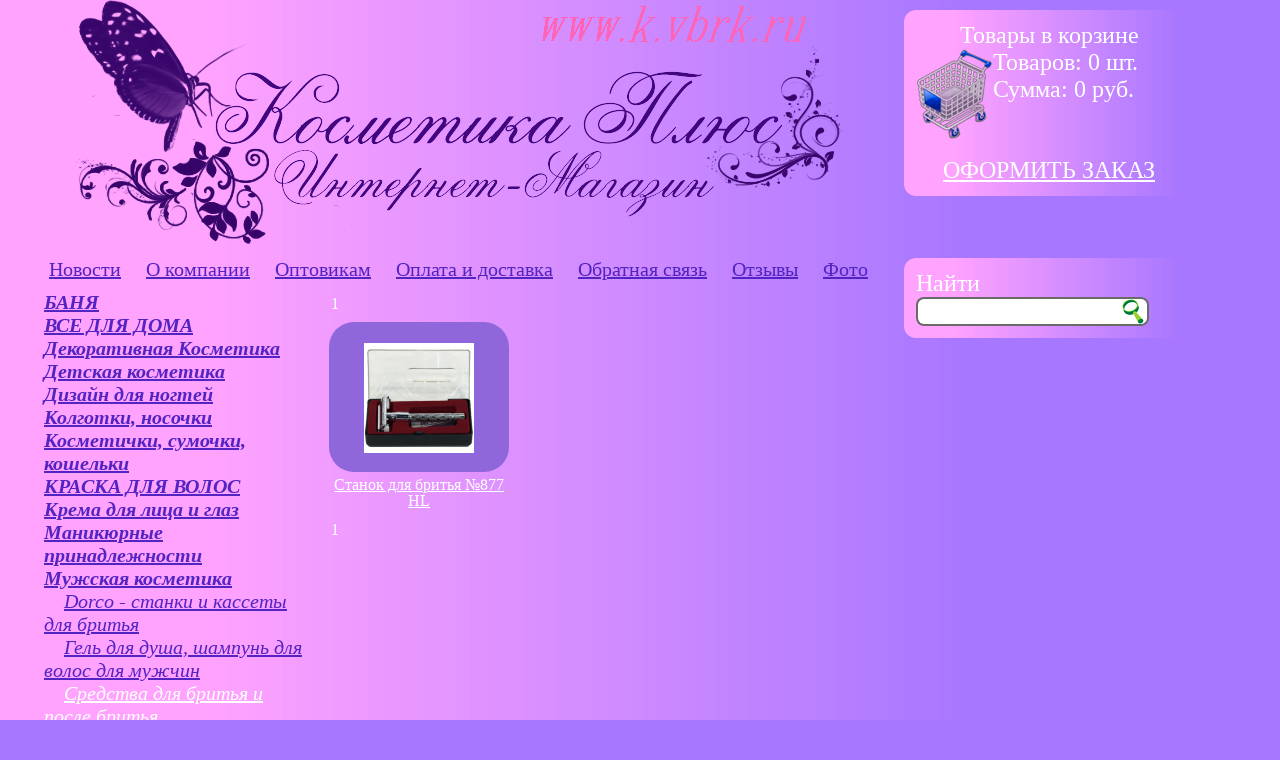

--- FILE ---
content_type: text/html; charset=utf-8
request_url: http://k.vbrk.ru/products/156/13244/?pageNum=1
body_size: 3655
content:
<!DOCTYPE HTML PUBLIC "-//W3C//DTD HTML 4.01//EN" "http://www.w3.org/TR/html4/strict.dtd">
<html>
<head><meta http-equiv="Content-Type" content="text/html; charset=utf-8">
<link href="/img/favicon.ico" rel="SHORTCUT ICON">
<link href="/stylekp.css" rel="stylesheet" type="text/css">
<script src="/scripts/script.js"></script>
<script src="/scripts/ajax.js"></script>
<script src="/scripts/jquery-1.11.0.min.js" type="text/javascript"></script>
			<script src="/scripts/canvasloader.js" type="text/javascript"></script>
			<script src="/scripts/jquery.fullscreen-0.3.5.js" type="text/javascript"></script>
			<script src="/scripts/jquery.mousewheel.js" type="text/javascript"></script>
			<script src="/scripts/jquery.selection.js" type="text/javascript"></script>
			<script src="/scripts/jquery.metadata.js" type="text/javascript"></script>
			<script src="/scripts/jquery.photo3d.js" type="text/javascript"></script>
			<script src="/scripts/jquery.photo3dconfig.js" type="text/javascript"></script>
			<script src="/scripts/device.min.js" type="text/javascript"></script><meta name="description" content="Для более комфортного влажного бритья. Оптимальная жесткость кисточки помазка отлично подготавливает поверхность кожи к бритью, массируя ее и равномерно распределяя предварительно вспененная мыльное средство. 
<br />Состав: натуральная щетина кабана, пластик. 
<br />Уход: после каждого использования промойте водой и дайте высохнуть естественным путем.
<br />Производство: Китай
"><title>Помазок для бритья Янтарь натуральная щетина</title>
<meta name="yandex-verification" content="18659b1d244f3e38" />
<meta name="google-site-verification" content="iP3MrQefgnr1peQQHv0eJ9Spovmb8bE0opkv367DslY" />
</head>
<body oncopy="alert('Запрещено администратором!');return false;" oncontextmenu="return true;">
<div id="waitMessage"><div></div><table><tr><td>Подождите...</table></div>
<table class="main">
<tr><td class="top-main" colspan=2><img src="/img/header.png" align="center"><td>
<tr><td class="main-menu" colspan=2>
    <a href="/">Новости</a>
    <a href="/about/">О компании</a>
    <a href="/opt/">Оптовикам</a>
    <a href="/pay/">Оплата и доставка</a>
    <a href="/feedback/">Обратная связь</a>
    <a href="/feeds/">Отзывы</a>
    <a href="/photo/">Фото</a>
<td class="main-right" rowspan=2>
    <form class="block" action="/search/" id="searchForm">Найти <table cellspacing=0 cellpadding=0><tr><td><input class="search" name="s" value=""><td><a href="" class="searchbtn" onclick="document.getElementById('searchForm').submit(); return false;"></a></table></form>
    <div class="block" style="position: fixed; top:0; z-index:1002;"><center>Товары в корзине</center>
    <div><a href="/basket/"><img src="/img/basket.png" align="left"></a>Товаров: <span id="ProductCount">0</span> шт.<br/>Сумма: <span id="ProductPrice">0</span> руб.</div>
    <br/><br/><center><a href="/basket/">ОФОРМИТЬ ЗАКАЗ</a></center>
    </div>
<tr><td class="main-left">
<a href="/products/200/" class="first">БАНЯ</a><br/>
<a href="/products/513/" class="first">ВСЕ ДЛЯ ДОМА</a><br/>
<a href="/products/45/" class="first">Декоративная Косметика</a><br/>
<a href="/products/479/" class="first">Детская косметика</a><br/>
<a href="/products/41/" class="first">Дизайн для ногтей</a><br/>
<a href="/products/515/" class="first">Колготки, носочки</a><br/>
<a href="/products/34/" class="first">Косметички, сумочки, кошельки</a><br/>
<a href="/products/225/" class="first">КРАСКА ДЛЯ ВОЛОС</a><br/>
<a href="/products/120/" class="first">Крема для лица и глаз </a><br/>
<a href="/products/217/" class="first">Маникюрные принадлежности</a><br/>
<a href="/products/144/" class="first">Мужская косметика</a><br/>
&nbsp;&nbsp;&nbsp;&nbsp;<a href="/products/555/" class="">Dorco - станки и кассеты для бритья</a><br/>
&nbsp;&nbsp;&nbsp;&nbsp;<a href="/products/155/" class="">Гель для душа, шампунь для волос для мужчин</a><br/>
&nbsp;&nbsp;&nbsp;&nbsp;<a href="/products/156/" class=" selected">Средства для бритья и после бритья</a><br/>
&nbsp;&nbsp;&nbsp;&nbsp;<a href="/products/526/" class="">Станки для бритья, кассеты</a><br/>
<a href="/products/161/" class="first">НОВИНКИ</a><br/>
<a href="/products/152/" class="first">ПОДАРКИ</a><br/>
<a href="/products/104/" class="first">Полезные товары </a><br/>
<a href="/products/214/" class="first">Расчески, Зеркала, Аксессуары для волос</a><br/>
<a href="/products/333/" class="first">Ресницы </a><br/>
<a href="/products/4/" class="first">Средства для макияжа</a><br/>
<a href="/products/511/" class="first">Сундучок</a><br/>
<a href="/products/148/" class="first">Туалетная, Парфюмированная вода </a><br/>
<a href="/products/29/" class="first">Уход за волосами и телом</a><br/>
<a href="/products/388/" class="first">Элитная парфюмерия</a><br/>
<td class="main">
<div class="mini">
<div class="pages"><a>1</a></div><div style="clear:left"></div><a href="/products/156/4240/?pageNum=1"><div></div><b><img title="Станок для бритья №877 HL" alt="Станок для бритья №877 HL" src="/img/uploaded/140x110/prod564a0aea0b8073.15644496.png">
</b>Станок для бритья №877 HL</a><div class="pages"><a>1</a></div></div><tr><td class="bottom-main" colspan=2><a target=_blank href="/admin/">Администрирование</a>
<td class="bottom-right">

<!-- Yandex.Metrika informer -->
<a href="https://metrika.yandex.ru/stat/?id=32938039&amp;from=informer"
target="_blank" rel="nofollow"><img src="https://informer.yandex.ru/informer/32938039/3_1_FFFFFFFF_EFEFEFFF_0_pageviews"
style="width:88px; height:31px; border:0;" alt="Яндекс.Метрика" title="Яндекс.Метрика: данные за сегодня (просмотры, визиты и уникальные посетители)" /></a>
<!-- /Yandex.Metrika informer -->

<!-- Yandex.Metrika counter -->
<script type="text/javascript">
    (function (d, w, c) {
        (w[c] = w[c] || []).push(function() {
            try {
                w.yaCounter32938039 = new Ya.Metrika({
                    id:32938039,
                    clickmap:true,
                    trackLinks:true,
                    accurateTrackBounce:true,
                    webvisor:true
                });
            } catch(e) { }
        });

        var n = d.getElementsByTagName("script")[0],
            s = d.createElement("script"),
            f = function () { n.parentNode.insertBefore(s, n); };
        s.type = "text/javascript";
        s.async = true;
        s.src = "https://mc.yandex.ru/metrika/watch.js";

        if (w.opera == "[object Opera]") {
            d.addEventListener("DOMContentLoaded", f, false);
        } else { f(); }
    })(document, window, "yandex_metrika_callbacks");
</script>
<noscript><div><img src="https://mc.yandex.ru/watch/32938039" style="position:absolute; left:-9999px;" alt="" /></div></noscript>
<!-- /Yandex.Metrika counter -->

<!-- Rating@Mail.ru counter -->
<script language="javascript"><!--
var a='';a+=';r='+escape(document.referrer);js=10;//--></script>
<script language="javascript1.1"><!--
a+=';j='+navigator.javaEnabled();js=11;//--></script>
<script language="javascript1.2"><!--
s=screen;a+=';s='+s.width+'*'+s.height;
a+=';d='+(s.colorDepth?s.colorDepth:s.pixelDepth);js=12;//--></script>
<script language="javascript1.3"><!--
js=13;//--></script><script language="javascript" type="text/javascript"><!--
document.write('<a href="http://top.mail.ru/jump?from=2235551" target="_top">'+
'<img src="http://dc.c1.b2.a2.top.mail.ru/counter?id=2235551;t=130;js='+js+
a+';rand='+Math.random()+'" alt="Рейтинг@Mail.ru" border="0" '+
'height="40" width="88"><\/a>');if(11<js)document.write('<'+'!-- ');//--></script>
<noscript><a target="_top" href="http://top.mail.ru/jump?from=2235551">
<img src="http://dc.c1.b2.a2.top.mail.ru/counter?js=na;id=2235551;t=130" 
height="40" width="88" border="0" alt="Рейтинг@Mail.ru"></a></noscript>
<script language="javascript" type="text/javascript"><!--
if(11<js)document.write('--'+'>');//--></script>
<!-- //Rating@Mail.ru counter -->

<!--LiveInternet counter--><script type="text/javascript"><!--
document.write("<a href='http://www.liveinternet.ru/click' "+
"target=_blank><img src='//counter.yadro.ru/hit?t57.10;r"+
escape(document.referrer)+((typeof(screen)=="undefined")?"":
";s"+screen.width+"*"+screen.height+"*"+(screen.colorDepth?
screen.colorDepth:screen.pixelDepth))+";u"+escape(document.URL)+
";"+Math.random()+
"' alt='' title='LiveInternet' "+
"border='0' width='88' height='31'><\/a>")
//--></script><!--/LiveInternet-->

<a href="http://a.vbrk.ru/" target="_blank" title="Студия АКВАТОРИЯ - разработка программ и веб-сайтов"><img src="http://a.vbrk.ru/a.gif"></a>

</table>
</body>
</html>

--- FILE ---
content_type: text/css
request_url: http://k.vbrk.ru/stylekp.css
body_size: 2052
content:
body {background:#a777ff url("img/bg.png") 0% 100% repeat-y;margin:0;}
img {border:0}
a {color:#fff;}
table.main {border:none; margin:0 auto; padding:0; border-spacing:0;color:#fff;}
table.main td {vertical-align:top;}
.top-main {height:150px; width:780px; padding:0; text-align:center;}
.top-right {height:150px; width:340px; font-size: 18px;padding:0 0 0 20px;}
.main-menu {width:760px;padding:10px 0 0 0;}
td.main {width:570px;padding:10px 0 0 20px;}
.main-left {width: 260px;padding:10px 0 0 20px; font-size:20px;}
.main-left a{color:#5324c1;font-style:italic;}
.main-left a.selected{color:#fff;}
.main-left a.first{font-weight:bold;}
.main-right {width:350px;padding:0 0 0 10px;}
.bottom-main {height:150px; width:780px;}
.bottom-main a{color:#5324c1;}
.bottom-right {height:150px; width:360px; font-size:24px; text-align:center;}
.main-menu {font-size:20px;}
.main-menu a {display:block; float:left; color:#5324c1; margin-left:25px;}
.top-right:first-line {padding:100px;}
.top-right a {color:#5324c1; font-style:italic;}
.top-right div {margin-bottom:15px;}
.top-right h1 {font-size: 24px; padding:0 0 0 60px;margin:0;}
div.mini a {line-height:100%;margin:5px;position:relative;width:170px;height:180px;overflow:hidden;float:left;text-align:center;color:#fff;padding:5px;z-index:0;}
div.mini a div {background:#8f67db; border-radius:25px; position:absolute;width:180px;height:150px;left:0;top:0;margin:0;z-index:-1;color:#ff8888;}
div.mini a:hover div {background:#8f67db;}
div.mini a b {line-height:140px;display:block;height:140px;margin-bottom:10px;}
div.mini a img {background-color:#fff; position:relative;vertical-align:middle;max-height:110px;max-width:140px;border:0;}
div.pages {position:relative;float:none;clear:left;}
div.pages a{float:left;height:auto;width:auto;margin:0 2px;}
div.product,form.product {z-index:1001;position:absolute; display:block; left:0; top:150px; width:100%; margin:0 0 0 -180px; padding:0;}
div.subproduct a {line-height:100%;margin:5px;position:relative;overflow:hidden;float:left;text-align:center;color:#fff;padding:5px;z-index:0;}
table.product {position: relative; width:800px; margin:0 auto; background:#ffa3ff;z-index:9999;padding:10px;border-radius:20px;color:#5324c1;}
table.product img.mainimg {max-width: 600px; max-height:400px;}
.photoimg {max-width: 800px; max-height: 600px;}
table.product img.pal {max-width: 800px; max-height:auto;}
table.product h2 {font-size: 24px; text-align:center;}
table.product h1 {font-size: 30px;}
table.product a {color:#5324c1;}
.close {width:30px; height:30px; border:0; background:transparent url("img/close.png");cursor:pointer;position:absolute; right:0;top:0;}
div.background {left:0; right:0; bottom:0; top:0; opacity:0.3; background:black; position:fixed;z-index:1000;}
.block {border-radius: 12px; background:#8199d6 url("img/bg-block.png"); width:266px; color:#fff; font-size:24px; padding: 12px; margin:10px 10px 10px 0;}
.block input.search {
    height:25px;
    border-top-left-radius:8px;
    border-bottom-left-radius:8px;
    font-size:20px;
    padding:0 0 0 4px;
    border:2px #6a6a6a solid;
    border-right:none !important;
    margin:0;
    width:200px;}
.block .searchbtn {
    height:25px;
    display:block;
    border-top-right-radius:8px;
    border-bottom-right-radius:8px;
    font-size:20px; padding:0; margin:0;
    border:2px #6a6a6a solid;
    border-left:none !important;
    width:25px;
    background:#fff url("img/search.png") no-repeat;}
.basket a{color:#fff;}
#waitMessage {width:100%; position:fixed; height:100%; margin:0; padding:0; color:#fff; display:none;z-index:1005;}
#waitMessage div{background-color:#000;opacity:0.5;position:absolute;width:100%;height:100%; margin:0; padding:0;}
#waitMessage table{margin:0 auto;vertical-align:middle;height:100%;}
#AnimatedImages img {position:absolute;}
.noProd {position: relative;}
.noProd b {position: absolute; left:0; top:0; bottom:0; right:0; background-image:url("/img/no.png");}
.noProd i {position: absolute; left:0; top:0; bottom:0; right:0; background-image:url("/img/kvbrk.png");}
.capcha {border-collapse: collapse;}
.capcha td {width:20px; height:20px;}
.capcha td.cstop {width:5px;}
.capcha td.ctop {border-top:2px solid red;}
.capcha td.cright {border-right:2px solid red;}
.capcha td.cleft {border-left:2px solid red;}
.capcha td.cbottom {border-bottom:2px solid red;}
.time {color: red; text-align:center;}
@font-face {
	font-family: 'icomoon';
	src: url('/fonts/icomoon.eot');
	src: url('/fonts/icomoon.eot?#iefix') format('embedded-opentype'),
		url('/fonts/icomoon.ttf') format('truetype'),
		url('/fonts/icomoon.woff') format('woff'),
		url('/fonts/icomoon.svg#icomoon') format('svg');
	font-weight: normal;
	font-style: normal;
}
.wrapper--top {
	position: relative;
	display: inline-block;
	/*outline: 1px solid #ccc;*/
}

.wrapper--3d {
	background: #fff;
/*ffa3ff; /* Должен соответствовать цвету фона изображения */
	overflow: hidden;
}

.wrapper--panel, .wrapper--3d {
	margin: 0;
	padding: 0;
	position: absolute;
	top: 0;
	left: 0;
	width: 100%;
	height: 100%;
}

.wrapper--3d canvas {
	position: absolute;
}

.icon--panel {
	/*background: green;*/
	padding: 10px;
	position: absolute;
	font-family: 'icomoon';
	speak: none;
	font-style: normal;
	font-weight: normal;
	font-variant: normal;
	text-transform: none;
	/*line-height: 1;*/
	/* Better Font Rendering =========== */
	-webkit-font-smoothing: antialiased;
	-moz-osx-font-smoothing: grayscale;
}

.icon--panel.ios-top
{
	top:0 !important;
	margin-top:0 !important;
}


.icon--panel a:hover {
	opacity: 0.7;
	/*filter: alpha(opacity = 70);*/
	filter: progid:DXImageTransform.Microsoft.Alpha(opacity=70);
}

.icon--panel a {
	color: #fff;
	width: 30px;
	height: 30px;
	font-size: 30px;
	cursor: pointer;
	padding: 10px;
	background: #000;
	opacity: 0.5;
	/*filter: alpha(opacity = 50);*/
	filter: progid:DXImageTransform.Microsoft.Alpha(opacity=50);
	border: 1px solid #fff;
	border-radius: 20px 5px;
	text-align: center;
	line-height: normal !important;
}

.wrapper--top.small .icon--panel a {
	padding:7px;
	width:15px;
	height: 15px;
	font-size:15px;
	border-radius: 10px 3px !important;
}


.icon--panel a.not--active, .icon--panel a.not--active:hover{
	color: #555;
	border-color:#555;
	opacity: 0.5;
	filter: progid:DXImageTransform.Microsoft.Alpha(opacity=50);
}

.ip--horizon {
	padding-right: 0;
}

.ip--horizon a {
	margin-right: 10px;
	display: inline-block;
}

.ip--vertical {
	padding-bottom: 0;
}

.ip--vertical a {
	margin-bottom: 10px;
	display: block;
}

--- FILE ---
content_type: application/javascript; charset=utf-8
request_url: http://k.vbrk.ru/scripts/script.js
body_size: 1877
content:
function SetSubProduct(v)
{
    var d = document.getElementById("subproduct");
    if (d)
        d.value= v;
    return AddToBy();
}

function OnWait()
{
	var a = document.getElementById('waitMessage');
    if (a)
	   a.style.display = 'block';
}

function OffWait()
{
	var a = document.getElementById('waitMessage');
    if (a)
	   a.style.display = 'none';
}

function addProduct(id, sub, elem, count)
{
	OnWait();
	if (!count)
		count = 1;
	var r = sendRequest(true, '/ajax.php', function (r)
		{
			var result = r.responseText.split('\n');
			if (result[1] == 'NO' && result[0] != 'OK')
				alert('ВНИМАНИЕ! Товар временно отсутствует на складе.\nЦена будет определена позднее.');
			else if (result[1] == 'NO')
				alert('НОВИНКА! Цена будет определена позднее.');
			else if (result[0] != 'OK')
				alert('ВНИМАНИЕ! Товар временно отсутствует на складе.'/*+r.responseText*/);
			else
				alert('Товар добавлен в заказ.'/*+r.responseText*/);
            var a = document.getElementById("ProductCount");
            if (a) {
                a.innerHTML = result[3];
            }
            a = document.getElementById("ProductPrice");
            if (a) {
                a.innerHTML = result[2];
            }
            if (elem && elem.parentNode) {
                a = elem.parentNode.previousSibling.firstChild;
                a.value = parseInt(a.value) + 1;
            }
			OffWait();
		}, 'AddProduct='+id, 'subproduct='+sub, 'count='+count);
	if (r) return false;
	else return true;
}

function setProduct(id, sub, elem, count)
{
	OnWait();
    if (elem) {
        count = parseInt(elem.value);
    }
	var r = sendRequest(true, '/ajax.php', function (r)
		{
			var result = r.responseText.split('\n');
			var a = document.getElementById("ProductCount");
            if (a) {
                a.innerHTML = result[3];
            }
            a = document.getElementById("ProductPrice");
            if (a) {
                a.innerHTML = result[2];
            }
            if (elem && elem.parentNode) {
                a = elem.parentNode.previousSibling.firstChild;
                a.value = parseInt(a.value) + 1;
            }
			OffWait();
		}, 'SetProduct='+id, 'subproduct='+sub, 'count='+count);
	if (r) return false;
	else return true;
}

function delProduct(id, sub, elem)
{
	OnWait();
	var r = sendRequest(true, '/ajax.php', function (r)
		{
			var result = r.responseText.split('\n');
			alert('Кол-во товара уменьшено.');
            var a = document.getElementById("ProductCount");
            if (a && parseInt(a.innerHTML)) {
                a.innerHTML = result[3];
            }
            a = document.getElementById("ProductPrice");
            if (a && parseInt(a.innerHTML)) {
                a.innerHTML = result[2];
            }
            if (elem && elem.parentNode) {
                a = elem.parentNode.previousSibling.firstChild;
                a.value = parseInt(a.value) - 1;
                if (parseInt(a.value) == 0)
                	a.parentNode.parentNode.parentNode.removeChild(a.parentNode.parentNode);
                	//alert(a.parentNode.parentNode);
            }
			OffWait();
		}, 'DelProduct='+id, 'subproduct='+sub);
	if (r) return false;
	else return true;
}

function adminMode()
{
    alert('В режиме администратора данная функция недоступна!');
    return false;
}

function AddToBy()
{
    var id = document.getElementById('curProduct');
    if (!id) return true;
    id = id.value;
    var sub = document.getElementById('subproduct');
    if (sub) {
        if (sub.selectedIndex >= 0)
            sub = sub.options[sub.selectedIndex].text;
    } else
        sub = '';
    var a = document.getElementById("countProd");
    if (!parseInt(a.value))
    	a.value = 1;
    return addProduct(id, sub, null, parseInt(a.value));
}

function intKeyPress(e)
{
	if (e == undefined) e = window.event;
	if (e.charCode == undefined) key = e.keyCode;
	else if (e.charCode == 0) return true;
	else key = e.charCode;
	if (key == 0x0D) return true;
	if ((key < 0x30)||(key > 0x39)) return false;
	return true;
}

function checkBasket(form)
{
    var a = document.getElementById("send1");
    var b = document.getElementById("send2");
    if (form['name'].value == '') {
        alert('Введите имя!');
        return false;
    } else if (form['tel'].value == '') {
        alert('Введите номер телефона!');
        return false;
    } else  if (!a.checked && !b.checked) {
        alert('Выберите способ доставки!');
        return false;
    } else if (form['address'].value == '') {
        alert('Введите почтовый адрес!');
        return false;
    } else  if (form['email'].value == '') {
        alert('Введите адрес электронной почты!');
        return false;
    } else if (b.checked) {
    	if (form['pindex'].value == '') {
            alert('Введите почтовый индекс!');
            return false;
        }
    }
    return true;
}

var SaleTime = 0;
var SaleTimer = null;

function newSaleTime()
{
	//clearTimeout(SaleTimer);
	var i = document.getElementById('timer1');
	if (!i) return;
	
	var s = parseInt(SaleTime % 60);
	var h = parseInt(SaleTime / 3600);
	var m = parseInt(SaleTime / 60 % 60)
	var str = h + ':' + ( m < 10 ? '0' : '') + m + ':' + ( s < 10 ? '0' : '') + s;
	i.innerHTML = str;
	i = document.getElementById('timer2');
	if (i)
		i.innerHTML = str;
	--SaleTime;
	SaleTimer = setTimeout(newSaleTime, 1000);
}

var CurrentShowImage;
var MaxTimeToWait = 30;
var StepShadding = 0.05;
var CurrentWait = 0;
var TimerShow;
function ShowImage()
{
	if (CurrentShowImage.style.opacity == "") CurrentShowImage.style.opacity = 0.0;
	if (parseFloat(CurrentShowImage.style.opacity) < 1.0) {
		CurrentShowImage.style.opacity = parseFloat(CurrentShowImage.style.opacity) + StepShadding;
	} else {
		if (CurrentWait > 0) {
			--CurrentWait;
			return;
		}
		CurrentWait = MaxTimeToWait;
		var next = CurrentShowImage.nextSibling;
		while (next && next.nodeType == 3)
			next = next.nextSibling;
		if (next)
			CurrentShowImage = next;
		else {
			clearInterval(TimerShow);
			TimerShow = setInterval(HideImage, 100);
		}
	}
}

function HideImage()
{
	var next = CurrentShowImage.previousSibling;
	while (next && next.nodeType == 3)
		next = next.previousSibling;
	if (CurrentShowImage.style.opacity == "") CurrentShowImage.style.opacity = 1.0;
	if (next) {
		if (parseFloat(CurrentShowImage.style.opacity) - StepShadding > StepShadding)
			CurrentShowImage.style.opacity = parseFloat(CurrentShowImage.style.opacity) - StepShadding;
		else {
			CurrentShowImage.style.opacity = 0;
			if (CurrentWait > 0) {
				--CurrentWait;
				return;
			}
			CurrentWait = MaxTimeToWait;
			CurrentShowImage = next;
		}
	} else {
		var next = CurrentShowImage.nextSibling;
		while (next && next.nodeType == 3)
			next = next.nextSibling;
		if (next)
			CurrentShowImage = next;
		clearInterval(TimerShow);
		TimerShow = setInterval(ShowImage, 100);
	}
}